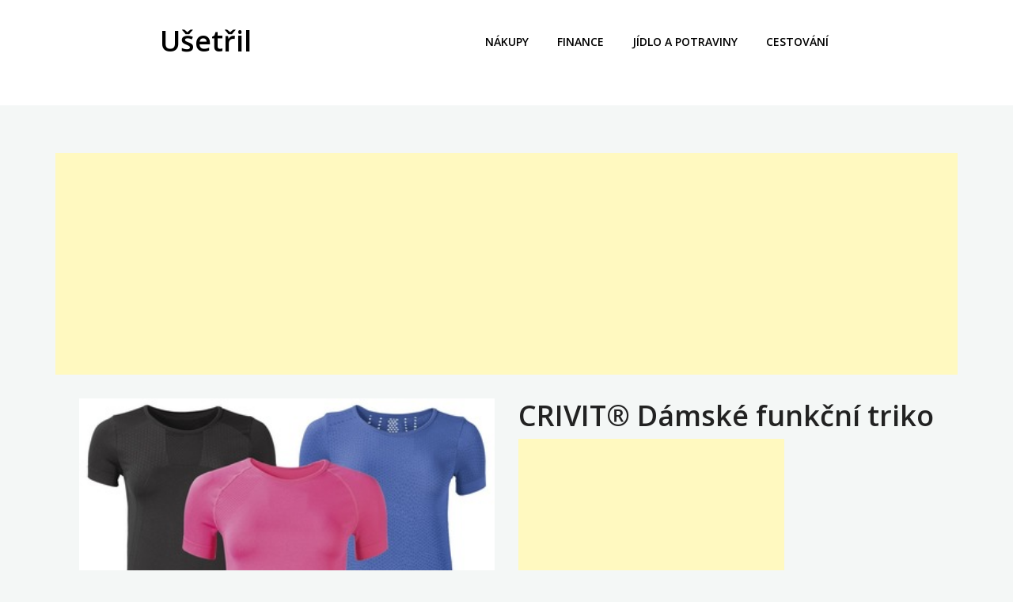

--- FILE ---
content_type: text/html; charset=UTF-8
request_url: https://usetril.cz/produkt/crivit-damske-funkcni-triko-17/
body_size: 8098
content:
<!doctype html>
<html lang="cs" prefix="og: https://ogp.me/ns#">
<head>
	<meta charset="UTF-8">
	<meta name="viewport" content="width=device-width, initial-scale=1">
	<link rel="profile" href="https://gmpg.org/xfn/11">

		<style>img:is([sizes="auto" i], [sizes^="auto," i]) { contain-intrinsic-size: 3000px 1500px }</style>
	
<!-- Optimalizace pro vyhledávače podle Rank Math PRO - https://rankmath.com/ -->
<title>CRIVIT® Dámské funkční triko - Ušetřil</title>
<meta name="description" content="CRIVIT® Dámské funkční triko"/>
<meta name="robots" content="follow, index, max-snippet:-1, max-video-preview:-1, max-image-preview:large"/>
<link rel="canonical" href="https://usetril.cz/produkt/crivit-damske-funkcni-triko-17/" />
<meta property="og:locale" content="cs_CZ" />
<meta property="og:type" content="article" />
<meta property="og:title" content="CRIVIT® Dámské funkční triko - Ušetřil" />
<meta property="og:description" content="CRIVIT® Dámské funkční triko" />
<meta property="og:url" content="https://usetril.cz/produkt/crivit-damske-funkcni-triko-17/" />
<meta property="og:site_name" content="Ušetřil" />
<meta property="article:tag" content="LIDL" />
<meta property="og:image" content="https://usetril.cz/wp-content/uploads/2019/03/CRIVIT®-Dámské-funkční-triko-16.jpeg" />
<meta property="og:image:secure_url" content="https://usetril.cz/wp-content/uploads/2019/03/CRIVIT®-Dámské-funkční-triko-16.jpeg" />
<meta property="og:image:width" content="380" />
<meta property="og:image:height" content="285" />
<meta property="og:image:alt" content="CRIVIT® Dámské funkční triko" />
<meta property="og:image:type" content="image/jpeg" />
<meta name="twitter:card" content="summary_large_image" />
<meta name="twitter:title" content="CRIVIT® Dámské funkční triko - Ušetřil" />
<meta name="twitter:description" content="CRIVIT® Dámské funkční triko" />
<meta name="twitter:image" content="https://usetril.cz/wp-content/uploads/2019/03/CRIVIT®-Dámské-funkční-triko-16.jpeg" />
<!-- /Rank Math WordPress SEO plugin -->

<link rel='dns-prefetch' href='//fonts.googleapis.com' />
<link rel="alternate" type="application/rss+xml" title="Ušetřil &raquo; RSS zdroj" href="https://usetril.cz/feed/" />
<link rel="alternate" type="application/rss+xml" title="Ušetřil &raquo; RSS komentářů" href="https://usetril.cz/comments/feed/" />
<script type="text/javascript">
/* <![CDATA[ */
window._wpemojiSettings = {"baseUrl":"https:\/\/s.w.org\/images\/core\/emoji\/15.0.3\/72x72\/","ext":".png","svgUrl":"https:\/\/s.w.org\/images\/core\/emoji\/15.0.3\/svg\/","svgExt":".svg","source":{"concatemoji":"https:\/\/usetril.cz\/wp-includes\/js\/wp-emoji-release.min.js?ver=6.7.4"}};
/*! This file is auto-generated */
!function(i,n){var o,s,e;function c(e){try{var t={supportTests:e,timestamp:(new Date).valueOf()};sessionStorage.setItem(o,JSON.stringify(t))}catch(e){}}function p(e,t,n){e.clearRect(0,0,e.canvas.width,e.canvas.height),e.fillText(t,0,0);var t=new Uint32Array(e.getImageData(0,0,e.canvas.width,e.canvas.height).data),r=(e.clearRect(0,0,e.canvas.width,e.canvas.height),e.fillText(n,0,0),new Uint32Array(e.getImageData(0,0,e.canvas.width,e.canvas.height).data));return t.every(function(e,t){return e===r[t]})}function u(e,t,n){switch(t){case"flag":return n(e,"\ud83c\udff3\ufe0f\u200d\u26a7\ufe0f","\ud83c\udff3\ufe0f\u200b\u26a7\ufe0f")?!1:!n(e,"\ud83c\uddfa\ud83c\uddf3","\ud83c\uddfa\u200b\ud83c\uddf3")&&!n(e,"\ud83c\udff4\udb40\udc67\udb40\udc62\udb40\udc65\udb40\udc6e\udb40\udc67\udb40\udc7f","\ud83c\udff4\u200b\udb40\udc67\u200b\udb40\udc62\u200b\udb40\udc65\u200b\udb40\udc6e\u200b\udb40\udc67\u200b\udb40\udc7f");case"emoji":return!n(e,"\ud83d\udc26\u200d\u2b1b","\ud83d\udc26\u200b\u2b1b")}return!1}function f(e,t,n){var r="undefined"!=typeof WorkerGlobalScope&&self instanceof WorkerGlobalScope?new OffscreenCanvas(300,150):i.createElement("canvas"),a=r.getContext("2d",{willReadFrequently:!0}),o=(a.textBaseline="top",a.font="600 32px Arial",{});return e.forEach(function(e){o[e]=t(a,e,n)}),o}function t(e){var t=i.createElement("script");t.src=e,t.defer=!0,i.head.appendChild(t)}"undefined"!=typeof Promise&&(o="wpEmojiSettingsSupports",s=["flag","emoji"],n.supports={everything:!0,everythingExceptFlag:!0},e=new Promise(function(e){i.addEventListener("DOMContentLoaded",e,{once:!0})}),new Promise(function(t){var n=function(){try{var e=JSON.parse(sessionStorage.getItem(o));if("object"==typeof e&&"number"==typeof e.timestamp&&(new Date).valueOf()<e.timestamp+604800&&"object"==typeof e.supportTests)return e.supportTests}catch(e){}return null}();if(!n){if("undefined"!=typeof Worker&&"undefined"!=typeof OffscreenCanvas&&"undefined"!=typeof URL&&URL.createObjectURL&&"undefined"!=typeof Blob)try{var e="postMessage("+f.toString()+"("+[JSON.stringify(s),u.toString(),p.toString()].join(",")+"));",r=new Blob([e],{type:"text/javascript"}),a=new Worker(URL.createObjectURL(r),{name:"wpTestEmojiSupports"});return void(a.onmessage=function(e){c(n=e.data),a.terminate(),t(n)})}catch(e){}c(n=f(s,u,p))}t(n)}).then(function(e){for(var t in e)n.supports[t]=e[t],n.supports.everything=n.supports.everything&&n.supports[t],"flag"!==t&&(n.supports.everythingExceptFlag=n.supports.everythingExceptFlag&&n.supports[t]);n.supports.everythingExceptFlag=n.supports.everythingExceptFlag&&!n.supports.flag,n.DOMReady=!1,n.readyCallback=function(){n.DOMReady=!0}}).then(function(){return e}).then(function(){var e;n.supports.everything||(n.readyCallback(),(e=n.source||{}).concatemoji?t(e.concatemoji):e.wpemoji&&e.twemoji&&(t(e.twemoji),t(e.wpemoji)))}))}((window,document),window._wpemojiSettings);
/* ]]> */
</script>
<style id='wp-emoji-styles-inline-css' type='text/css'>

	img.wp-smiley, img.emoji {
		display: inline !important;
		border: none !important;
		box-shadow: none !important;
		height: 1em !important;
		width: 1em !important;
		margin: 0 0.07em !important;
		vertical-align: -0.1em !important;
		background: none !important;
		padding: 0 !important;
	}
</style>
<link rel='stylesheet' id='wp-block-library-css' href='https://usetril.cz/wp-includes/css/dist/block-library/style.min.css?ver=6.7.4' type='text/css' media='all' />
<style id='rank-math-toc-block-style-inline-css' type='text/css'>
.wp-block-rank-math-toc-block nav ol{counter-reset:item}.wp-block-rank-math-toc-block nav ol li{display:block}.wp-block-rank-math-toc-block nav ol li:before{content:counters(item, ".") ". ";counter-increment:item}

</style>
<style id='classic-theme-styles-inline-css' type='text/css'>
/*! This file is auto-generated */
.wp-block-button__link{color:#fff;background-color:#32373c;border-radius:9999px;box-shadow:none;text-decoration:none;padding:calc(.667em + 2px) calc(1.333em + 2px);font-size:1.125em}.wp-block-file__button{background:#32373c;color:#fff;text-decoration:none}
</style>
<style id='global-styles-inline-css' type='text/css'>
:root{--wp--preset--aspect-ratio--square: 1;--wp--preset--aspect-ratio--4-3: 4/3;--wp--preset--aspect-ratio--3-4: 3/4;--wp--preset--aspect-ratio--3-2: 3/2;--wp--preset--aspect-ratio--2-3: 2/3;--wp--preset--aspect-ratio--16-9: 16/9;--wp--preset--aspect-ratio--9-16: 9/16;--wp--preset--color--black: #000000;--wp--preset--color--cyan-bluish-gray: #abb8c3;--wp--preset--color--white: #ffffff;--wp--preset--color--pale-pink: #f78da7;--wp--preset--color--vivid-red: #cf2e2e;--wp--preset--color--luminous-vivid-orange: #ff6900;--wp--preset--color--luminous-vivid-amber: #fcb900;--wp--preset--color--light-green-cyan: #7bdcb5;--wp--preset--color--vivid-green-cyan: #00d084;--wp--preset--color--pale-cyan-blue: #8ed1fc;--wp--preset--color--vivid-cyan-blue: #0693e3;--wp--preset--color--vivid-purple: #9b51e0;--wp--preset--gradient--vivid-cyan-blue-to-vivid-purple: linear-gradient(135deg,rgba(6,147,227,1) 0%,rgb(155,81,224) 100%);--wp--preset--gradient--light-green-cyan-to-vivid-green-cyan: linear-gradient(135deg,rgb(122,220,180) 0%,rgb(0,208,130) 100%);--wp--preset--gradient--luminous-vivid-amber-to-luminous-vivid-orange: linear-gradient(135deg,rgba(252,185,0,1) 0%,rgba(255,105,0,1) 100%);--wp--preset--gradient--luminous-vivid-orange-to-vivid-red: linear-gradient(135deg,rgba(255,105,0,1) 0%,rgb(207,46,46) 100%);--wp--preset--gradient--very-light-gray-to-cyan-bluish-gray: linear-gradient(135deg,rgb(238,238,238) 0%,rgb(169,184,195) 100%);--wp--preset--gradient--cool-to-warm-spectrum: linear-gradient(135deg,rgb(74,234,220) 0%,rgb(151,120,209) 20%,rgb(207,42,186) 40%,rgb(238,44,130) 60%,rgb(251,105,98) 80%,rgb(254,248,76) 100%);--wp--preset--gradient--blush-light-purple: linear-gradient(135deg,rgb(255,206,236) 0%,rgb(152,150,240) 100%);--wp--preset--gradient--blush-bordeaux: linear-gradient(135deg,rgb(254,205,165) 0%,rgb(254,45,45) 50%,rgb(107,0,62) 100%);--wp--preset--gradient--luminous-dusk: linear-gradient(135deg,rgb(255,203,112) 0%,rgb(199,81,192) 50%,rgb(65,88,208) 100%);--wp--preset--gradient--pale-ocean: linear-gradient(135deg,rgb(255,245,203) 0%,rgb(182,227,212) 50%,rgb(51,167,181) 100%);--wp--preset--gradient--electric-grass: linear-gradient(135deg,rgb(202,248,128) 0%,rgb(113,206,126) 100%);--wp--preset--gradient--midnight: linear-gradient(135deg,rgb(2,3,129) 0%,rgb(40,116,252) 100%);--wp--preset--font-size--small: 13px;--wp--preset--font-size--medium: 20px;--wp--preset--font-size--large: 36px;--wp--preset--font-size--x-large: 42px;--wp--preset--spacing--20: 0.44rem;--wp--preset--spacing--30: 0.67rem;--wp--preset--spacing--40: 1rem;--wp--preset--spacing--50: 1.5rem;--wp--preset--spacing--60: 2.25rem;--wp--preset--spacing--70: 3.38rem;--wp--preset--spacing--80: 5.06rem;--wp--preset--shadow--natural: 6px 6px 9px rgba(0, 0, 0, 0.2);--wp--preset--shadow--deep: 12px 12px 50px rgba(0, 0, 0, 0.4);--wp--preset--shadow--sharp: 6px 6px 0px rgba(0, 0, 0, 0.2);--wp--preset--shadow--outlined: 6px 6px 0px -3px rgba(255, 255, 255, 1), 6px 6px rgba(0, 0, 0, 1);--wp--preset--shadow--crisp: 6px 6px 0px rgba(0, 0, 0, 1);}:where(.is-layout-flex){gap: 0.5em;}:where(.is-layout-grid){gap: 0.5em;}body .is-layout-flex{display: flex;}.is-layout-flex{flex-wrap: wrap;align-items: center;}.is-layout-flex > :is(*, div){margin: 0;}body .is-layout-grid{display: grid;}.is-layout-grid > :is(*, div){margin: 0;}:where(.wp-block-columns.is-layout-flex){gap: 2em;}:where(.wp-block-columns.is-layout-grid){gap: 2em;}:where(.wp-block-post-template.is-layout-flex){gap: 1.25em;}:where(.wp-block-post-template.is-layout-grid){gap: 1.25em;}.has-black-color{color: var(--wp--preset--color--black) !important;}.has-cyan-bluish-gray-color{color: var(--wp--preset--color--cyan-bluish-gray) !important;}.has-white-color{color: var(--wp--preset--color--white) !important;}.has-pale-pink-color{color: var(--wp--preset--color--pale-pink) !important;}.has-vivid-red-color{color: var(--wp--preset--color--vivid-red) !important;}.has-luminous-vivid-orange-color{color: var(--wp--preset--color--luminous-vivid-orange) !important;}.has-luminous-vivid-amber-color{color: var(--wp--preset--color--luminous-vivid-amber) !important;}.has-light-green-cyan-color{color: var(--wp--preset--color--light-green-cyan) !important;}.has-vivid-green-cyan-color{color: var(--wp--preset--color--vivid-green-cyan) !important;}.has-pale-cyan-blue-color{color: var(--wp--preset--color--pale-cyan-blue) !important;}.has-vivid-cyan-blue-color{color: var(--wp--preset--color--vivid-cyan-blue) !important;}.has-vivid-purple-color{color: var(--wp--preset--color--vivid-purple) !important;}.has-black-background-color{background-color: var(--wp--preset--color--black) !important;}.has-cyan-bluish-gray-background-color{background-color: var(--wp--preset--color--cyan-bluish-gray) !important;}.has-white-background-color{background-color: var(--wp--preset--color--white) !important;}.has-pale-pink-background-color{background-color: var(--wp--preset--color--pale-pink) !important;}.has-vivid-red-background-color{background-color: var(--wp--preset--color--vivid-red) !important;}.has-luminous-vivid-orange-background-color{background-color: var(--wp--preset--color--luminous-vivid-orange) !important;}.has-luminous-vivid-amber-background-color{background-color: var(--wp--preset--color--luminous-vivid-amber) !important;}.has-light-green-cyan-background-color{background-color: var(--wp--preset--color--light-green-cyan) !important;}.has-vivid-green-cyan-background-color{background-color: var(--wp--preset--color--vivid-green-cyan) !important;}.has-pale-cyan-blue-background-color{background-color: var(--wp--preset--color--pale-cyan-blue) !important;}.has-vivid-cyan-blue-background-color{background-color: var(--wp--preset--color--vivid-cyan-blue) !important;}.has-vivid-purple-background-color{background-color: var(--wp--preset--color--vivid-purple) !important;}.has-black-border-color{border-color: var(--wp--preset--color--black) !important;}.has-cyan-bluish-gray-border-color{border-color: var(--wp--preset--color--cyan-bluish-gray) !important;}.has-white-border-color{border-color: var(--wp--preset--color--white) !important;}.has-pale-pink-border-color{border-color: var(--wp--preset--color--pale-pink) !important;}.has-vivid-red-border-color{border-color: var(--wp--preset--color--vivid-red) !important;}.has-luminous-vivid-orange-border-color{border-color: var(--wp--preset--color--luminous-vivid-orange) !important;}.has-luminous-vivid-amber-border-color{border-color: var(--wp--preset--color--luminous-vivid-amber) !important;}.has-light-green-cyan-border-color{border-color: var(--wp--preset--color--light-green-cyan) !important;}.has-vivid-green-cyan-border-color{border-color: var(--wp--preset--color--vivid-green-cyan) !important;}.has-pale-cyan-blue-border-color{border-color: var(--wp--preset--color--pale-cyan-blue) !important;}.has-vivid-cyan-blue-border-color{border-color: var(--wp--preset--color--vivid-cyan-blue) !important;}.has-vivid-purple-border-color{border-color: var(--wp--preset--color--vivid-purple) !important;}.has-vivid-cyan-blue-to-vivid-purple-gradient-background{background: var(--wp--preset--gradient--vivid-cyan-blue-to-vivid-purple) !important;}.has-light-green-cyan-to-vivid-green-cyan-gradient-background{background: var(--wp--preset--gradient--light-green-cyan-to-vivid-green-cyan) !important;}.has-luminous-vivid-amber-to-luminous-vivid-orange-gradient-background{background: var(--wp--preset--gradient--luminous-vivid-amber-to-luminous-vivid-orange) !important;}.has-luminous-vivid-orange-to-vivid-red-gradient-background{background: var(--wp--preset--gradient--luminous-vivid-orange-to-vivid-red) !important;}.has-very-light-gray-to-cyan-bluish-gray-gradient-background{background: var(--wp--preset--gradient--very-light-gray-to-cyan-bluish-gray) !important;}.has-cool-to-warm-spectrum-gradient-background{background: var(--wp--preset--gradient--cool-to-warm-spectrum) !important;}.has-blush-light-purple-gradient-background{background: var(--wp--preset--gradient--blush-light-purple) !important;}.has-blush-bordeaux-gradient-background{background: var(--wp--preset--gradient--blush-bordeaux) !important;}.has-luminous-dusk-gradient-background{background: var(--wp--preset--gradient--luminous-dusk) !important;}.has-pale-ocean-gradient-background{background: var(--wp--preset--gradient--pale-ocean) !important;}.has-electric-grass-gradient-background{background: var(--wp--preset--gradient--electric-grass) !important;}.has-midnight-gradient-background{background: var(--wp--preset--gradient--midnight) !important;}.has-small-font-size{font-size: var(--wp--preset--font-size--small) !important;}.has-medium-font-size{font-size: var(--wp--preset--font-size--medium) !important;}.has-large-font-size{font-size: var(--wp--preset--font-size--large) !important;}.has-x-large-font-size{font-size: var(--wp--preset--font-size--x-large) !important;}
:where(.wp-block-post-template.is-layout-flex){gap: 1.25em;}:where(.wp-block-post-template.is-layout-grid){gap: 1.25em;}
:where(.wp-block-columns.is-layout-flex){gap: 2em;}:where(.wp-block-columns.is-layout-grid){gap: 2em;}
:root :where(.wp-block-pullquote){font-size: 1.5em;line-height: 1.6;}
</style>
<link rel='stylesheet' id='ignites-child-main-css-css' href='https://usetril.cz/wp-content/themes/ignites/assets/css/main.css?ver=6.7.4' type='text/css' media='all' />
<link rel='stylesheet' id='parent-style-css' href='https://usetril.cz/wp-content/themes/ignites/style.css?ver=6.7.4' type='text/css' media='all' />
<link rel='stylesheet' id='bootstrap-css' href='https://usetril.cz/wp-content/themes/ignites/assets/css/bootstrap.min.css?ver=1.0.0' type='text/css' media='all' />
<link rel='stylesheet' id='ignites-main-css-css' href='https://usetril.cz/wp-content/themes/ignites/assets/css/main.css?ver=1.0.0' type='text/css' media='all' />
<link rel='stylesheet' id='ignites-google-font-css-css' href='//fonts.googleapis.com/css?family=Open+Sans%3A300%2C400%2C600%2C700%2C800&#038;ver=1.0.0' type='text/css' media='all' />
<link rel='stylesheet' id='linearicons-css' href='https://usetril.cz/wp-content/themes/ignites/assets/css/linearicons.css?ver=1.0.0' type='text/css' media='all' />
<link rel='stylesheet' id='ignites-editor-css-css' href='https://usetril.cz/wp-content/themes/ignites/assets/css/style-editor.css?ver=1.0.0' type='text/css' media='all' />
<link rel='stylesheet' id='ignites-style-css' href='https://usetril.cz/wp-content/themes/ignites-child/style.css?ver=6.7.4' type='text/css' media='all' />
<link rel='stylesheet' id='et_lb_modules-css' href='https://usetril.cz/wp-content/plugins/elegantbuilder/style.css?ver=2.4' type='text/css' media='all' />
<link rel='stylesheet' id='tablepress-default-css' href='https://usetril.cz/wp-content/plugins/tablepress/css/build/default.css?ver=2.4.1' type='text/css' media='all' />
<style id='generateblocks-inline-css' type='text/css'>
.gb-container .wp-block-image img{vertical-align:middle;}.gb-grid-wrapper .wp-block-image{margin-bottom:0;}.gb-highlight{background:none;}
</style>
<script type="text/javascript" src="https://usetril.cz/wp-includes/js/jquery/jquery.min.js?ver=3.7.1" id="jquery-core-js"></script>
<script type="text/javascript" src="https://usetril.cz/wp-includes/js/jquery/jquery-migrate.min.js?ver=3.4.1" id="jquery-migrate-js"></script>
<link rel="https://api.w.org/" href="https://usetril.cz/wp-json/" /><link rel="EditURI" type="application/rsd+xml" title="RSD" href="https://usetril.cz/xmlrpc.php?rsd" />
<meta name="generator" content="WordPress 6.7.4" />
<link rel='shortlink' href='https://usetril.cz/?p=8768' />
<link rel="alternate" title="oEmbed (JSON)" type="application/json+oembed" href="https://usetril.cz/wp-json/oembed/1.0/embed?url=https%3A%2F%2Fusetril.cz%2Fprodukt%2Fcrivit-damske-funkcni-triko-17%2F" />
<link rel="alternate" title="oEmbed (XML)" type="text/xml+oembed" href="https://usetril.cz/wp-json/oembed/1.0/embed?url=https%3A%2F%2Fusetril.cz%2Fprodukt%2Fcrivit-damske-funkcni-triko-17%2F&#038;format=xml" />
<!-- Matomo -->
<script>
  var _paq = window._paq = window._paq || [];
  /* tracker methods like "setCustomDimension" should be called before "trackPageView" */
  _paq.push(['trackPageView']);
  _paq.push(['enableLinkTracking']);
  (function() {
    var u="//matomo.2d2.cz/";
    _paq.push(['setTrackerUrl', u+'matomo.php']);
    _paq.push(['setSiteId', '15']);
    var d=document, g=d.createElement('script'), s=d.getElementsByTagName('script')[0];
    g.async=true; g.src=u+'matomo.js'; s.parentNode.insertBefore(g,s);
  })();
</script>
<!-- End Matomo Code -->

<script async src="//pagead2.googlesyndication.com/pagead/js/adsbygoogle.js"></script>
<script>
     (adsbygoogle = window.adsbygoogle || []).push({
          google_ad_client: "ca-pub-6960841381294146",
          enable_page_level_ads: true
     });
</script>
	<style type="text/css">
		.header-section { background-color: ; }
	</style>
	<script type="text/javascript" id="google_gtagjs" src="https://www.googletagmanager.com/gtag/js?id=G-9DGY57SSCF" async="async"></script>
<script type="text/javascript" id="google_gtagjs-inline">
/* <![CDATA[ */
window.dataLayer = window.dataLayer || [];function gtag(){dataLayer.push(arguments);}gtag('js', new Date());gtag('config', 'G-9DGY57SSCF', {} );
/* ]]> */
</script>
</head>

<body class="produkt-template-default single single-produkt postid-8768 no-sidebar">
<div id="page" class="site">
	<a class="skip-link screen-reader-text" href="#content">Skip to content</a>
    <div class="header-section">
        <div class="container">
            <div class="row">
                <div class="col-lg-4 col-md-6 col-xs-6">
                    <header id="masthead" class="site-header">
                        <div class="site-branding">
						                                    <h1 class="site-title"><a href="https://usetril.cz/" rel="home">Ušetřil</a></h1>
						                            </div><!-- .site-branding -->
                    </header>
                </div>
                <div class="col-lg-8 col-md-6 col-xs-6">
                    <div class="hamburger-menu cursor-pointer">
                            Menu
                        </div><!-- .hamburger-menu -->

                        <nav id="site-navigation" class="main-navigation slide-in transition-5s">
                            <div class="close-navigation position-absolute transition-5s cursor-pointer">
                                <span class="lnr lnr-cross"></span>
                            </div>

                            <ul id="primary-menu" class="primary-menu"><li id="menu-item-69" class="menu-item menu-item-type-taxonomy menu-item-object-category menu-item-69"><a href="https://usetril.cz/nakupy/">Nákupy</a></li>
<li id="menu-item-70" class="menu-item menu-item-type-taxonomy menu-item-object-category menu-item-70"><a href="https://usetril.cz/finance/">Finance</a></li>
<li id="menu-item-17798" class="menu-item menu-item-type-taxonomy menu-item-object-category menu-item-17798"><a href="https://usetril.cz/jidlo-a-potraviny/">Jídlo a potraviny</a></li>
<li id="menu-item-17799" class="menu-item menu-item-type-taxonomy menu-item-object-category menu-item-17799"><a href="https://usetril.cz/cestovani/">Cestování</a></li>
</ul>                        </nav><!-- #site-navigation -->
                </div>
            </div>
        </div>
    </div>
	<div id="content" class="site-content">
    <div class="main-content-section">
        <div class="container">
            <div class="row d-flex justify-content-center">

                <div class="">
                    <div id="primary" class="content-area">
                        <script async src="//pagead2.googlesyndication.com/pagead/js/adsbygoogle.js"></script>
<!-- usetril - po perexu -->
<ins class="adsbygoogle"
     style="display:block"
     data-ad-client="ca-pub-6960841381294146"
     data-ad-slot="6508042450"
     data-ad-format="auto"
     data-full-width-responsive="true"></ins>
<script>
    (adsbygoogle = window.adsbygoogle || []).push({});
</script>                        <main id="main" class="site-main">
                            
<article id="post-8768" class="post-8768 produkt type-produkt status-publish has-post-thumbnail hentry">
    <div class="wrap-content">
        <div class="entry-category">
                    </div>
        <div class="row">
            <div class="col-md-12">
            </div>
        </div>
        <div class="row">
            <div class="col-md-6">
                
			<div class="post-thumbnail">
				<img width="380" height="285" src="https://usetril.cz/wp-content/uploads/2019/03/CRIVIT®-Dámské-funkční-triko-16.jpeg" class="attachment-ignites-landscape size-ignites-landscape wp-post-image" alt="CRIVIT® Dámské funkční triko" decoding="async" fetchpriority="high" srcset="https://usetril.cz/wp-content/uploads/2019/03/CRIVIT®-Dámské-funkční-triko-16.jpeg 380w, https://usetril.cz/wp-content/uploads/2019/03/CRIVIT®-Dámské-funkční-triko-16-300x225.jpeg 300w" sizes="(max-width: 380px) 100vw, 380px" />			</div><!-- .post-thumbnail -->

		            </div>
            <div class="col-md-6">
                <h1 class="entry-title">CRIVIT® Dámské funkční triko</h1>
                <div class='code-block code-block-5' style='margin: 8px 0; clear: both;'>
<script async src="//pagead2.googlesyndication.com/pagead/js/adsbygoogle.js"></script>
<!-- usetril - afterimage -->
<ins class="adsbygoogle"
     style="display:inline-block;width:336px;height:280px"
     data-ad-client="ca-pub-6960841381294146"
     data-ad-slot="1546954266"></ins>
<script>
(adsbygoogle = window.adsbygoogle || []).push({});
</script></div>
<p>CRIVIT® Dámské funkční triko</p>
<p><em>Seamless – bez rušivých postranních švů</em></p>
<p>Orientační cena: <strong>149 </strong>Kč</p>
<p><a href="https://www.lidl-shop.cz/CRIVIT-Damske-funkcni-triko/p100234931" target="_blank" rel="nofollow noopener noreferrer">Odkaz na CRIVIT® Dámské funkční triko</a></p>
<!-- CONTENT END 1 -->
            </div>
        </div>

        <div class="entry-content">
        </div><!-- .entry-content -->

        <footer class="entry-footer">
            <div class="user-details"></div>        </footer><!-- .entry-footer -->
    </div>
</article><!-- #post-8768 -->
                                
                            <hr>
                            <script async src="//pagead2.googlesyndication.com/pagead/js/adsbygoogle.js"></script>
<!-- usetril - po perexu -->
<ins class="adsbygoogle"
     style="display:block"
     data-ad-client="ca-pub-6960841381294146"
     data-ad-slot="6508042450"
     data-ad-format="auto"
     data-full-width-responsive="true"></ins>
<script>
    (adsbygoogle = window.adsbygoogle || []).push({});
</script>
                            
                            <div class="row">
                                                                    <div class="col-md-6">
                                        <a href="https://usetril.cz/produkt/livarnolux-pomucka-k-usinani/" rel="bookmark" title="LIVARNOLUX® Pomůcka k usínání"><img width="380" height="285" src="https://usetril.cz/wp-content/uploads/2019/03/LIVARNOLUX®-Pomůcka-k-usínání.jpeg" class="attachment-post-thumbnail size-post-thumbnail wp-post-image" alt="LIVARNOLUX® Pomůcka k usínání" decoding="async" loading="lazy" srcset="https://usetril.cz/wp-content/uploads/2019/03/LIVARNOLUX®-Pomůcka-k-usínání.jpeg 380w, https://usetril.cz/wp-content/uploads/2019/03/LIVARNOLUX®-Pomůcka-k-usínání-300x225.jpeg 300w" sizes="auto, (max-width: 380px) 100vw, 380px" /></a>

                                        <h3><a href="https://usetril.cz/produkt/livarnolux-pomucka-k-usinani/" title="LIVARNOLUX® Pomůcka k usínání">LIVARNOLUX® Pomůcka k usínání</a></h3>
                                    </div>
                                                                        <div class="col-md-6">
                                        <a href="https://usetril.cz/produkt/russell-hobbs-parni-generator-steam-power-24430-modry/" rel="bookmark" title="RUSSELL HOBBS Parní generátor Steam Power 24430, modrý"><img width="380" height="285" src="https://usetril.cz/wp-content/uploads/2019/08/RUSSELL-HOBBS-Parní-generátor-Steam-Power-24430-modrý.jpeg" class="attachment-post-thumbnail size-post-thumbnail wp-post-image" alt="RUSSELL HOBBS Parní generátor Steam Power 24430" decoding="async" loading="lazy" srcset="https://usetril.cz/wp-content/uploads/2019/08/RUSSELL-HOBBS-Parní-generátor-Steam-Power-24430-modrý.jpeg 380w, https://usetril.cz/wp-content/uploads/2019/08/RUSSELL-HOBBS-Parní-generátor-Steam-Power-24430-modrý-300x225.jpeg 300w" sizes="auto, (max-width: 380px) 100vw, 380px" /></a>

                                        <h3><a href="https://usetril.cz/produkt/russell-hobbs-parni-generator-steam-power-24430-modry/" title="RUSSELL HOBBS Parní generátor Steam Power 24430, modrý">RUSSELL HOBBS Parní generátor Steam Power 24430, modrý</a></h3>
                                    </div>
                                                                        <div class="col-md-6">
                                        <a href="https://usetril.cz/produkt/crivit-damska-cyklisticka-softshellova-bunda-4/" rel="bookmark" title="CRIVIT® Dámská cyklistická softshellová bunda"><img width="380" height="285" src="https://usetril.cz/wp-content/uploads/2020/12/CRIVIT®-Damska-cyklisticka-softshellova-bunda-1.jpeg" class="attachment-post-thumbnail size-post-thumbnail wp-post-image" alt="CRIVIT® Dámská cyklistická softshellová bunda" decoding="async" loading="lazy" srcset="https://usetril.cz/wp-content/uploads/2020/12/CRIVIT®-Damska-cyklisticka-softshellova-bunda-1.jpeg 380w, https://usetril.cz/wp-content/uploads/2020/12/CRIVIT®-Damska-cyklisticka-softshellova-bunda-1-300x225.jpeg 300w" sizes="auto, (max-width: 380px) 100vw, 380px" /></a>

                                        <h3><a href="https://usetril.cz/produkt/crivit-damska-cyklisticka-softshellova-bunda-4/" title="CRIVIT® Dámská cyklistická softshellová bunda">CRIVIT® Dámská cyklistická softshellová bunda</a></h3>
                                    </div>
                                                                        <div class="col-md-6">
                                        <a href="https://usetril.cz/produkt/esmara-damsky-pleteny-kardigan/" rel="bookmark" title="ESMARA® Dámský pletený kardigan"><img width="380" height="285" src="https://usetril.cz/wp-content/uploads/2019/03/ESMARA®-Dámský-pletený-kardigan.jpeg" class="attachment-post-thumbnail size-post-thumbnail wp-post-image" alt="ESMARA® Dámský pletený kardigan" decoding="async" loading="lazy" srcset="https://usetril.cz/wp-content/uploads/2019/03/ESMARA®-Dámský-pletený-kardigan.jpeg 380w, https://usetril.cz/wp-content/uploads/2019/03/ESMARA®-Dámský-pletený-kardigan-300x225.jpeg 300w" sizes="auto, (max-width: 380px) 100vw, 380px" /></a>

                                        <h3><a href="https://usetril.cz/produkt/esmara-damsky-pleteny-kardigan/" title="ESMARA® Dámský pletený kardigan">ESMARA® Dámský pletený kardigan</a></h3>
                                    </div>
                                                                        <div class="col-md-6">
                                        <a href="https://usetril.cz/produkt/crelando-malirske-platno/" rel="bookmark" title="CRELANDO® Malířské plátno"><img width="380" height="285" src="https://usetril.cz/wp-content/uploads/2019/08/CRELANDO®-Malířské-plátno.jpeg" class="attachment-post-thumbnail size-post-thumbnail wp-post-image" alt="CRELANDO® Malířské plátno" decoding="async" loading="lazy" srcset="https://usetril.cz/wp-content/uploads/2019/08/CRELANDO®-Malířské-plátno.jpeg 380w, https://usetril.cz/wp-content/uploads/2019/08/CRELANDO®-Malířské-plátno-300x225.jpeg 300w" sizes="auto, (max-width: 380px) 100vw, 380px" /></a>

                                        <h3><a href="https://usetril.cz/produkt/crelando-malirske-platno/" title="CRELANDO® Malířské plátno">CRELANDO® Malířské plátno</a></h3>
                                    </div>
                                                                        <div class="col-md-6">
                                        <a href="https://usetril.cz/produkt/menabo-hlinikovy-stresni-nosic-brio-120-cm/" rel="bookmark" title="MENABO Hliníkový střešní nosič BRIO, 120 cm"><img width="380" height="285" src="https://usetril.cz/wp-content/uploads/2019/03/MENABO-Hliníkový-střešní-nosič-BRIO-120-cm.jpeg" class="attachment-post-thumbnail size-post-thumbnail wp-post-image" alt="MENABO Hliníkový střešní nosič BRIO" decoding="async" loading="lazy" srcset="https://usetril.cz/wp-content/uploads/2019/03/MENABO-Hliníkový-střešní-nosič-BRIO-120-cm.jpeg 380w, https://usetril.cz/wp-content/uploads/2019/03/MENABO-Hliníkový-střešní-nosič-BRIO-120-cm-300x225.jpeg 300w" sizes="auto, (max-width: 380px) 100vw, 380px" /></a>

                                        <h3><a href="https://usetril.cz/produkt/menabo-hlinikovy-stresni-nosic-brio-120-cm/" title="MENABO Hliníkový střešní nosič BRIO, 120 cm">MENABO Hliníkový střešní nosič BRIO, 120 cm</a></h3>
                                    </div>
                                                                        <div class="col-md-6">
                                        <a href="https://usetril.cz/produkt/esmara-damsky-prosivany-bomber/" rel="bookmark" title="ESMARA® Dámský prošívaný bomber"><img width="380" height="285" src="https://usetril.cz/wp-content/uploads/2019/10/ESMARA®-Dámský-prošívaný-bomber.jpeg" class="attachment-post-thumbnail size-post-thumbnail wp-post-image" alt="ESMARA® Dámský prošívaný bomber" decoding="async" loading="lazy" srcset="https://usetril.cz/wp-content/uploads/2019/10/ESMARA®-Dámský-prošívaný-bomber.jpeg 380w, https://usetril.cz/wp-content/uploads/2019/10/ESMARA®-Dámský-prošívaný-bomber-300x225.jpeg 300w" sizes="auto, (max-width: 380px) 100vw, 380px" /></a>

                                        <h3><a href="https://usetril.cz/produkt/esmara-damsky-prosivany-bomber/" title="ESMARA® Dámský prošívaný bomber">ESMARA® Dámský prošívaný bomber</a></h3>
                                    </div>
                                                                        <div class="col-md-6">
                                        <a href="https://usetril.cz/produkt/esmara-damske-polobotky/" rel="bookmark" title="ESMARA® Dámské polobotky"><img width="380" height="285" src="https://usetril.cz/wp-content/uploads/2019/03/ESMARA®-Dámské-polobotky.jpeg" class="attachment-post-thumbnail size-post-thumbnail wp-post-image" alt="ESMARA® Dámské polobotky" decoding="async" loading="lazy" srcset="https://usetril.cz/wp-content/uploads/2019/03/ESMARA®-Dámské-polobotky.jpeg 380w, https://usetril.cz/wp-content/uploads/2019/03/ESMARA®-Dámské-polobotky-300x225.jpeg 300w" sizes="auto, (max-width: 380px) 100vw, 380px" /></a>

                                        <h3><a href="https://usetril.cz/produkt/esmara-damske-polobotky/" title="ESMARA® Dámské polobotky">ESMARA® Dámské polobotky</a></h3>
                                    </div>
                                                                        <div class="col-md-6">
                                        <a href="https://usetril.cz/produkt/pepperts-divci-obuv-air-fresh/" rel="bookmark" title="PEPPERTS® Dívčí obuv Air &#038; Fresh"><img width="380" height="285" src="https://usetril.cz/wp-content/uploads/2019/09/PEPPERTS®-Dívčí-obuv-Air-Fresh.jpeg" class="attachment-post-thumbnail size-post-thumbnail wp-post-image" alt="PEPPERTS® Dívčí obuv Air &amp; Fresh" decoding="async" loading="lazy" srcset="https://usetril.cz/wp-content/uploads/2019/09/PEPPERTS®-Dívčí-obuv-Air-Fresh.jpeg 380w, https://usetril.cz/wp-content/uploads/2019/09/PEPPERTS®-Dívčí-obuv-Air-Fresh-300x225.jpeg 300w" sizes="auto, (max-width: 380px) 100vw, 380px" /></a>

                                        <h3><a href="https://usetril.cz/produkt/pepperts-divci-obuv-air-fresh/" title="PEPPERTS® Dívčí obuv Air &#038; Fresh">PEPPERTS® Dívčí obuv Air &#038; Fresh</a></h3>
                                    </div>
                                                                        <div class="col-md-6">
                                        <a href="https://usetril.cz/produkt/topmove-skolni-batoh-2/" rel="bookmark" title="TOPMOVE® Školní batoh"><img width="380" height="285" src="https://usetril.cz/wp-content/uploads/2020/12/TOPMOVE®-Skolni-batoh.jpeg" class="attachment-post-thumbnail size-post-thumbnail wp-post-image" alt="TOPMOVE® Školní batoh" decoding="async" loading="lazy" srcset="https://usetril.cz/wp-content/uploads/2020/12/TOPMOVE®-Skolni-batoh.jpeg 380w, https://usetril.cz/wp-content/uploads/2020/12/TOPMOVE®-Skolni-batoh-300x225.jpeg 300w" sizes="auto, (max-width: 380px) 100vw, 380px" /></a>

                                        <h3><a href="https://usetril.cz/produkt/topmove-skolni-batoh-2/" title="TOPMOVE® Školní batoh">TOPMOVE® Školní batoh</a></h3>
                                    </div>
                                                                </div>
                        </main><!-- #main -->
                    </div>
                    </div>

                </div>
            </div>
        </div>
</div><!-- #content -->
<div class="footer-section">
    <div class="container">
        <div class="row">
            <div class="col-lg-12">
                <footer id="colophon" class="site-footer">
                    <div class="site-info" id="copyright-txt">
                        Copyright &copy; 2025 | <a href="//dopetheme.com">DopeTheme</a>                    </div>
                </footer>
            </div>
        </div>
    </div>
</div>
</div>

<div class="scroll-top">
    <span class="lnr lnr-chevron-up"></span>
</div>

<script type="text/javascript" src="https://usetril.cz/wp-content/themes/ignites/assets/js/popper.min.js?ver=1.0.0" id="popper-js"></script>
<script type="text/javascript" src="https://usetril.cz/wp-content/themes/ignites/assets/js/bootstrap.min.js?ver=1.0.0" id="bootstrap-js"></script>
<script type="text/javascript" src="https://usetril.cz/wp-content/themes/ignites/assets/js/navigation.js?ver=1.0.0" id="ignites-navigation-js"></script>
<script type="text/javascript" src="https://usetril.cz/wp-content/themes/ignites/assets/js/skip-link-focus-fix.js?ver=1.0.0" id="ignites-skip-link-focus-fix-js"></script>
<script type="text/javascript" src="https://usetril.cz/wp-content/themes/ignites/assets/js/main.js?ver=1.0.0" id="ignites-main-js-js"></script>
<script type="text/javascript" id="q2w3_fixed_widget-js-extra">
/* <![CDATA[ */
var q2w3_sidebar_options = [{"use_sticky_position":false,"margin_top":0,"margin_bottom":0,"stop_elements_selectors":"","screen_max_width":0,"screen_max_height":0,"widgets":[]}];
/* ]]> */
</script>
<script type="text/javascript" src="https://usetril.cz/wp-content/plugins/q2w3-fixed-widget/js/frontend.min.js?ver=6.2.3" id="q2w3_fixed_widget-js"></script>

<script defer src="https://static.cloudflareinsights.com/beacon.min.js/vcd15cbe7772f49c399c6a5babf22c1241717689176015" integrity="sha512-ZpsOmlRQV6y907TI0dKBHq9Md29nnaEIPlkf84rnaERnq6zvWvPUqr2ft8M1aS28oN72PdrCzSjY4U6VaAw1EQ==" data-cf-beacon='{"version":"2024.11.0","token":"4752bc0904b848f58a24ca2347b1739c","r":1,"server_timing":{"name":{"cfCacheStatus":true,"cfEdge":true,"cfExtPri":true,"cfL4":true,"cfOrigin":true,"cfSpeedBrain":true},"location_startswith":null}}' crossorigin="anonymous"></script>
</body>

</html>

--- FILE ---
content_type: text/html; charset=utf-8
request_url: https://www.google.com/recaptcha/api2/aframe
body_size: 265
content:
<!DOCTYPE HTML><html><head><meta http-equiv="content-type" content="text/html; charset=UTF-8"></head><body><script nonce="yNgHDD9O8iS0YaiJ3h2oiQ">/** Anti-fraud and anti-abuse applications only. See google.com/recaptcha */ try{var clients={'sodar':'https://pagead2.googlesyndication.com/pagead/sodar?'};window.addEventListener("message",function(a){try{if(a.source===window.parent){var b=JSON.parse(a.data);var c=clients[b['id']];if(c){var d=document.createElement('img');d.src=c+b['params']+'&rc='+(localStorage.getItem("rc::a")?sessionStorage.getItem("rc::b"):"");window.document.body.appendChild(d);sessionStorage.setItem("rc::e",parseInt(sessionStorage.getItem("rc::e")||0)+1);localStorage.setItem("rc::h",'1764727984246');}}}catch(b){}});window.parent.postMessage("_grecaptcha_ready", "*");}catch(b){}</script></body></html>

--- FILE ---
content_type: text/css
request_url: https://usetril.cz/wp-content/themes/ignites/assets/css/main.css?ver=6.7.4
body_size: 6378
content:
/*
    MAIN STYLE
*/

/*--------------------------------------------------------------
>>> TABLE OF CONTENTS:
----------------------------------------------------------------
# Normalize
# Typography
# Elements
# Forms
# Navigation
	## Links
	## Menus
# Accessibility
# Alignments
# Clearings
# Widgets
# Content
	## Posts and pages
	## Comments
# Infinite scroll
# Media
	## Captions
	## Galleries
## Galleries
--------------------------------------------------------------*/

/*--------------------------------------------------------------
# Normalize
--------------------------------------------------------------*/

::-moz-selection {
    /* Code for Firefox */
    background-color: #000;
    color: #fff;
}

::selection {
    background-color: #000;
    color: #fff;
}

::-webkit-input-placeholder {
    /* WebKit, Blink, Edge */
    color: #777777;
    font-weight: 300;
}

:-moz-placeholder {
    /* Mozilla Firefox 4 to 18 */
    color: #777777;
    opacity: 1;
    font-weight: 300;
}

::-moz-placeholder {
    /* Mozilla Firefox 19+ */
    color: #777777;
    opacity: 1;
    font-weight: 300;
}

:-ms-input-placeholder {
    /* Internet Explorer 10-11 */
    color: #777777;
    font-weight: 300;
}

::-ms-input-placeholder {
    /* Microsoft Edge */
    color: #777777;
    font-weight: 300;
}

html {
    line-height: 1.15;
    /* 1 */
    -webkit-text-size-adjust: 100%;
    /* 2 */
}

body {
    background-color: #f4f7f6;
    color: #8c8d9e;
    font-family: "Open Sans", sans-serif;
    font-size: 14px;
    font-weight: 400;
    line-height: 1.625em;
    position: relative;
    word-wrap: break-word;
}

ol,
ul {
    margin: 0;
    padding: 0;
    list-style: none;
}

select {
    display: block;
}

figure {
    margin: 0;
}

a {
    -webkit-transition: all 0.3s ease 0s;
    -moz-transition: all 0.3s ease 0s;
    -o-transition: all 0.3s ease 0s;
    transition: all 0.3s ease 0s;
}

iframe {
    border: 0;
}

a,
a:focus,
a:hover {
    text-decoration: none;
    outline: 0;
    color: #000;
}

.btn.active.focus,
.btn.active:focus,
.btn.focus,
.btn.focus:active,
.btn:active:focus,
.btn:focus {
    text-decoration: none;
    outline: 0;
}

.card-panel {
    margin: 0;
    padding: 60px;
}

/**
 *  Typography
 *
 **/
.btn i,
.btn-large i,
.btn-floating i,
.btn-large i,
.btn-flat i {
    font-size: 1em;
    line-height: inherit;
}

.gray-bg {
    background: #f9f9ff;
}

h1,
h2,
h3,
h4,
h5,
h6 {
    font-family: "Open Sans", sans-serif;
    color: #222222;
    line-height: 1.2em !important;
    margin-bottom: 0;
    margin-top: 0;
    font-weight: 600;
}

.h1,
.h2,
.h3,
.h4,
.h5,
.h6 {
    margin-bottom: 0;
    margin-top: 0;
    font-family: "Open Sans", sans-serif;
    font-weight: 600;
    color: #222222;
}

h1,
.h1 {
    font-size: 36px;
}

h2,
.h2 {
    font-size: 30px;
}

h3,
.h3 {
    font-size: 24px;
}

h4,
.h4 {
    font-size: 18px;
}

h5,
.h5 {
    font-size: 16px;
}

h6,
.h6 {
    font-size: 14px;
}

td,
th {
    border-radius: 0px;
}


/* Sections
========================================================================== */

/**
 * Remove the margin in all browsers.
 */

body {
    margin: 0;
}

/**
 * Correct the font size and margin on `h1` elements within `section` and
 * `article` contexts in Chrome, Firefox, and Safari.
 */

/* Grouping content
	 ========================================================================== */

/**
 * 1. Add the correct box sizing in Firefox.
 * 2. Show the overflow in Edge and IE.
 */

hr {
    box-sizing: content-box;
    /* 1 */
    height: 0;
    /* 1 */
    overflow: visible;
    /* 2 */
}

/**
 * 1. Correct the inheritance and scaling of font size in all browsers.
 * 2. Correct the odd `em` font sizing in all browsers.
 */

pre {
    font-family: monospace, monospace;
    /* 1 */
    font-size: 1em;
    /* 2 */
}

/* Text-level semantics
	 ========================================================================== */

/**
 * Remove the gray background on active links in IE 10.
 */

a {
    background-color: transparent;
}

/**
 * 1. Remove the bottom border in Chrome 57-
 * 2. Add the correct text decoration in Chrome, Edge, IE, Opera, and Safari.
 */

abbr[title] {
    border-bottom: none;
    /* 1 */
    text-decoration: underline;
    /* 2 */
    text-decoration: underline dotted;
    /* 2 */
}

/**
 * Add the correct font weight in Chrome, Edge, and Safari.
 */

b,
strong {
    font-weight: bold;
}

/**
 * 1. Correct the inheritance and scaling of font size in all browsers.
 * 2. Correct the odd `em` font sizing in all browsers.
 */

code,
kbd,
samp {
    font-family: monospace, monospace;
    /* 1 */
    font-size: 1em;
    /* 2 */
}

/**
 * Add the correct font size in all browsers.
 */

small {
    font-size: 80%;
}

/**
 * Prevent `sub` and `sup` elements from affecting the line height in
 * all browsers.
 */

sub,
sup {
    font-size: 75%;
    line-height: 0;
    position: relative;
    vertical-align: baseline;
}

sub {
    bottom: -0.25em;
}

sup {
    top: -0.5em;
}

/* Embedded content
	 ========================================================================== */

/**
 * Remove the border on images inside links in IE 10.
 */

img {
    border-style: none;
}

/* Forms
	 ========================================================================== */

/**
 * 1. Change the font styles in all browsers.
 * 2. Remove the margin in Firefox and Safari.
 */

button,
input,
optgroup,
select,
textarea {
    font-family: inherit;
    /* 1 */
    font-size: 100%;
    /* 1 */
    line-height: 1.15;
    /* 1 */
    margin: 0;
    /* 2 */
}

/**
 * Show the overflow in IE.
 * 1. Show the overflow in Edge.
 */

button,
input {
    /* 1 */
    overflow: visible;
}

/**
 * Remove the inheritance of text transform in Edge, Firefox, and IE.
 * 1. Remove the inheritance of text transform in Firefox.
 */

button,
select {
    /* 1 */
    text-transform: none;
}

/**
 * Correct the inability to style clickable types in iOS and Safari.
 */

button,
[type="button"],
[type="reset"],
[type="submit"] {
    -webkit-appearance: button;
}

/**
 * Remove the inner border and padding in Firefox.
 */

button::-moz-focus-inner,
[type="button"]::-moz-focus-inner,
[type="reset"]::-moz-focus-inner,
[type="submit"]::-moz-focus-inner {
    border-style: none;
    padding: 0;
}

/**
 * Restore the focus styles unset by the previous rule.
 */

button:-moz-focusring,
[type="button"]:-moz-focusring,
[type="reset"]:-moz-focusring,
[type="submit"]:-moz-focusring {
    outline: 1px dotted ButtonText;
}

/**
 * Correct the padding in Firefox.
 */

fieldset {
    padding: 0.35em 0.75em 0.625em;
}

/**
 * 1. Correct the text wrapping in Edge and IE.
 * 2. Correct the color inheritance from `fieldset` elements in IE.
 * 3. Remove the padding so developers are not caught out when they zero out
 *		`fieldset` elements in all browsers.
 */

legend {
    box-sizing: border-box;
    /* 1 */
    color: inherit;
    /* 2 */
    display: table;
    /* 1 */
    max-width: 100%;
    /* 1 */
    padding: 0;
    /* 3 */
    white-space: normal;
    /* 1 */
}

/**
 * Add the correct vertical alignment in Chrome, Firefox, and Opera.
 */

progress {
    vertical-align: baseline;
}

/**
 * Remove the default vertical scrollbar in IE 10+.
 */

textarea {
    overflow: auto;
}

/**
 * 1. Add the correct box sizing in IE 10.
 * 2. Remove the padding in IE 10.
 */

[type="checkbox"],
[type="radio"] {
    box-sizing: border-box;
    /* 1 */
    padding: 0;
    /* 2 */
}

/**
 * Correct the cursor style of increment and decrement buttons in Chrome.
 */

[type="number"]::-webkit-inner-spin-button,
[type="number"]::-webkit-outer-spin-button {
    height: auto;
}

/**
 * 1. Correct the odd appearance in Chrome and Safari.
 * 2. Correct the outline style in Safari.
 */

[type="search"] {
    -webkit-appearance: textfield;
    /* 1 */
    outline-offset: -2px;
    /* 2 */
}

/**
 * Remove the inner padding in Chrome and Safari on macOS.
 */

[type="search"]::-webkit-search-decoration {
    -webkit-appearance: none;
}

/**
 * 1. Correct the inability to style clickable types in iOS and Safari.
 * 2. Change font properties to `inherit` in Safari.
 */

::-webkit-file-upload-button {
    -webkit-appearance: button;
    /* 1 */
    font: inherit;
    /* 2 */
}

/* Interactive
	 ========================================================================== */

/*
 * Add the correct display in Edge, IE 10+, and Firefox.
 */

details {
    display: block;
}

/*
 * Add the correct display in all browsers.
 */

summary {
    display: list-item;
}

/* Misc
========================================================================== */

/**
 * Add the correct display in IE 10+.
 */

template {
    display: none;
}

/**
 * Add the correct display in IE 10.
 */

[hidden] {
    display: none;
}

/*--------------------------------------------------------------
# Typography
--------------------------------------------------------------*/
body,
button,
input,
select,
optgroup,
textarea {
    color: #404040;
    font-family: "Open Sans", sans-serif;
    font-size: 16px;
    font-size: 1rem;
    line-height: 1.5;
}

h1,
h2,
h3,
h4,
h5,
h6 {
    clear: both;
}

p {
    margin-bottom: 1.5em;
}

dfn,
cite,
em,
i {
    font-style: italic;
}

blockquote {
    border-left: 4px solid #eee;
    padding-bottom: 15px;
    margin-bottom: 20px;
}

blockquote p {
    font-style: italic;
    padding: 15px 0px 5px 15px;
    margin-bottom: 0px;
    color: #333;
    font-weight: 400;
}

blockquote cite {
    padding-top: 7px;
    display: inline-block;
    font-weight: 700;
}

address {
    margin: 0 0 1.5em;
}

pre {
    background: #eee;
    font-family: "Courier 10 Pitch", Courier, monospace;
    font-size: 15px;
    font-size: 0.9375rem;
    line-height: 1.6;
    margin-bottom: 1.6em;
    max-width: 100%;
    overflow: auto;
    padding: 1.6em;
}

code,
kbd,
tt,
var {
    font-family: Monaco, Consolas, "Andale Mono", "DejaVu Sans Mono", monospace;
    font-size: 15px;
    font-size: 0.9375rem;
}

abbr,
acronym {
    border-bottom: 1px dotted #666;
    cursor: help;
}

mark,
ins {
    background: #fff9c0;
    text-decoration: none;
}

big {
    font-size: 125%;
}

/*--------------------------------------------------------------
# Elements
--------------------------------------------------------------*/
html {
    box-sizing: border-box;
}

*,
*:before,
*:after {
    /* Inherit box-sizing to make it easier to change the property for components that leverage other behavior; see https://css-tricks.com/inheriting-box-sizing-probably-slightly-better-best-practice/ */
    box-sizing: inherit;
}


hr {
    background-color: #ccc;
    border: 0;
    height: 1px;
    margin-bottom: 1.5em;
}


ul {
    list-style: disc;
}

ol {
    list-style: decimal;
}


dt {
    font-weight: bold;
}

dd {
    margin: 0 1.5em 1.5em;
}

img {
    height: auto;
    /* Make sure images are scaled correctly. */
    max-width: 100%;
    /* Adhere to container width. */
}

figure {
    margin: 1em 0;
    /* Extra wide images within figure tags don't overflow the content area. */
}

table {
    margin: 0 0 1.5em;
    width: 100%;
}

table td,
table th {
    border: 1px solid #767676;
    padding: 15px;
}

/*--------------------------------------------------------------
# Forms
--------------------------------------------------------------*/
button,
input[type="button"],
input[type="reset"],
input[type="submit"] {
    border: none;
    background: #222;
    color: #fff;
    font-size: 12px;
    font-size: 0.75rem;
    padding: 1em 1em;
}

button:hover,
input[type="button"]:hover,
input[type="reset"]:hover,
input[type="submit"]:hover {
    border-color: #ccc #bbb #aaa;
}

button:active,
button:focus,
input[type="button"]:active,
input[type="button"]:focus,
input[type="reset"]:active,
input[type="reset"]:focus,
input[type="submit"]:active,
input[type="submit"]:focus {
    border-color: #aaa #bbb #bbb;
}

input[type="text"],
input[type="email"],
input[type="url"],
input[type="password"],
input[type="search"],
input[type="number"],
input[type="tel"],
input[type="range"],
input[type="date"],
input[type="month"],
input[type="week"],
input[type="time"],
input[type="datetime"],
input[type="datetime-local"],
input[type="color"],
textarea {
    color: #666;
    border: 1px solid #ccc;
    padding: 3px;
}

input[type="text"]:focus,
input[type="email"]:focus,
input[type="url"]:focus,
input[type="password"]:focus,
input[type="search"]:focus,
input[type="number"]:focus,
input[type="tel"]:focus,
input[type="range"]:focus,
input[type="date"]:focus,
input[type="month"]:focus,
input[type="week"]:focus,
input[type="time"]:focus,
input[type="datetime"]:focus,
input[type="datetime-local"]:focus,
input[type="color"]:focus,
textarea:focus {
    color: #111;
}

select {
    border: 1px solid #ccc;
}

textarea {
    width: 100%;
}


/*--------------------------------------------------------------
# Post Navigation
--------------------------------------------------------------*/

.nav-previous,
.nav-next {
    background: #fff;
    padding: 20px;
    box-shadow: 0px 11px 9px 0px rgba(0, 0, 0, 0.02);
}

.nav-previous a,
.nav-next a {
    font-weight: 500;
}

.nav-txt {
    font-size: 14px;
    font-weight: 700 !important;
    text-transform: uppercase;
    display: block;
    margin-bottom: 10px;
}


/*--------------------------------------------------------------
## Menus
--------------------------------------------------------------*/

.primary-menu>.menu-item {
    text-transform: uppercase;
}

.primary-menu>li {
    display: inline-block;
}

.is-active .primary-menu>li {
    display: block;
}

.main-navigation ul {
    list-style: none;
}


.sub-menu li {
    text-transform: capitalize;
    border-bottom: 1px solid #e3e3e3;
}

.sub-menu li:last-child {
    border-bottom: none;
}


.main-navigation .arrow:before {
    margin-left: 5px;
    display: inline;
    font-family: "Linearicons-Free";
    height: auto;
    content: "\e874";
    font-weight: 600;
    text-shadow: none;
    width: 10px;
    display: inline-block;
    font-size: 10px;
}

.is-active.main-navigation .arrow {
    float: right;
}

.sub-menu .arrow:before {
    margin-left: 5px;
    display: inline;
    font-family: "Linearicons-Free";
    height: auto;
    content: "\e876";
    float: right;
    font-weight: 600;
    text-shadow: none;
    width: 10px;
    display: inline-block;
    font-size: 10px;
}


@media (max-width: 991px) {
    .main-navigation {
        position: fixed;
        top: 0;
        left: -480px;
        z-index: 9999;
        width: 480px;
        max-width: -webkit-calc(100% - 200px);
        max-width: calc(100% - 200px);
        height: 100%;
        padding: 64px 16px 48px 24px;
        overflow-y: scroll;
        overflow-x: hidden;
        background: #f4f7f6;
    }

    .logged-in.page .main-navigation,
    .logged-in .main-navigation {
        margin-top: 48px !important;
    }

    .main-navigation.is-active {
        left: 0;
        text-align: left;
    }

    .main-navigation ul li ul {
        display: none !important;
    }


    .primary-menu>li {
        border-bottom: 1px solid #ccc;
    }

    ul.primary-menu li.menu-item-has-children>ul.sub-menu {
        padding-left: 8px;
    }

    .sub-menu.show {
        display: block !important;
    }

}

@media screen and (max-width: 480px) {
    .main-navigation {
        max-width: -webkit-calc(100% - 80px);
        max-width: calc(100% - 80px);
    }
}

.close-navigation,
.hamburger-menu {
    display: none !important;
}

@media(max-width:991px) {

    .close-navigation,
    .hamburger-menu {
        display: inline-block !important;
    }
}

ul.primary-menu li {
    position: relative;
    margin-top: 0;
    font-size: 14px;
    font-weight: 600;
}

ul.primary-menu li a {
    display: block;
    text-decoration: none;
    outline: none;
    -webkit-transition: color .5s;
    transition: color .5s;
    color: #000;
    padding: 12px 16px;
}

ul.primary-menu li a:hover,
ul.primary-menu li.current-menu-item a,
ul.primary-menu li:hover>a {
    color: #b3b3b3;
}

ul.primary-menu li a:hover,
ul.primary-menu li.current-menu-item a,
ul.primary-menu li:hover>a {
    color: #b3b3b3;
}

@media (min-width: 991px) {
    ul.primary-menu li ul {
        box-shadow: 0px 11px 9px 0px rgba(0, 0, 0, 0.02);
        position: absolute;
        top: -webkit-calc(100% + 30px);
        top: calc(100% + 30px);
        left: 0;
        z-index: 999;
        width: 220px;
        height: auto;
        padding: 0;
        border-bottom: 0;
        text-align: left;
        background: #f4f7f6;
        display: none !important;
        opacity: 0;
    }

    ul.primary-menu li:hover>ul {
        top: 100%;
        display: block !important;
        opacity: 1;
        -webkit-animation: slide-down .5s ease-out;
        -moz-animation: slide-down .5s ease-out;
    }

    @-webkit-keyframes slide-down {
        0% {
            opacity: 0;
            -webkit-transform: translateY(3%);
        }

        100% {
            opacity: 1;
            -webkit-transform: translateY(0);
        }
    }

    @-moz-keyframes slide-down {
        0% {
            opacity: 0;
            -moz-transform: translateY(3%);
        }

        100% {
            opacity: 1;
            -moz-transform: translateY(0);
        }
    }
}

ul.primary-menu li:hover>ul {
    display: block;
}


ul.primary-menu li li {
    height: auto !important;
}

ul.primary-menu li li a {
    width: 100%;
}

ul.primary-menu li li ul {
    top: 20px;
    left: 100%;
}

ul.primary-menu li li:hover>ul {
    top: -1px;
}

/*
  Hamburger Menu
----------------------------------------*/
.hamburger-menu {
    position: absolute;
    display: inline-block;
    width: 22px;
    height: 40px;
    margin-left: 2px;
    -webkit-transition: .5s ease-in-out;
    transition: .5s ease-in-out;
    right: 0;
}

.hamburger-menu span {
    display: block;
    position: absolute;
    height: 2px;
    width: 100%;
    background: #000;
    opacity: 1;
    left: 0;
    -webkit-transition: .25s ease-in-out;
    transition: .25s ease-in-out;
}

.hamburger-menu span:nth-child(1) {
    top: 12px;
}

.hamburger-menu span:nth-child(2),
.hamburger-menu span:nth-child(3) {
    top: 19px;
}

.hamburger-menu span:nth-child(4) {
    top: 26px;
}

.hamburger-menu.cross span:nth-child(1) {
    top: 28px;
    width: 0;
    left: 50%;
}

.hamburger-menu.cross span:nth-child(2) {
    -webkit-transform: rotate(45deg);
    -ms-transform: rotate(45deg);
    transform: rotate(45deg);
}

.hamburger-menu.cross span:nth-child(3) {
    -webkit-transform: rotate(-45deg);
    -ms-transform: rotate(-45deg);
    transform: rotate(-45deg);
}

.hamburger-menu.cross span:nth-child(4) {
    top: 28px;
    width: 0;
    left: 50%;
}

.close-navigation {
    top: 24px;
    right: 0px;
    z-index: 9999;
    width: 48px;
    height: 48px;
}

.close-navigation span {
    font-size: 36px;
}

.body-overlay {
    position: fixed;
    top: 0;
    right: 0;
    bottom: 0;
    left: 0;
    z-index: 99;
    background: rgba(0, 0, 0, .7);
}

.body-overlay.is-active {
    opacity: 1 !important;
    visibility: visible !important;
}

.transition-5s {
    -webkit-transition: all .5s;
    transition: all .5s;
}


/*--------------------------------------------------------------
# Accessibility
--------------------------------------------------------------*/
/* Text meant only for screen readers. */
.screen-reader-text {
    border: 0;
    clip: rect(1px, 1px, 1px, 1px);
    clip-path: inset(50%);
    height: 1px;
    margin: -1px;
    overflow: hidden;
    padding: 0;
    position: absolute !important;
    width: 1px;
    word-wrap: normal !important;
    /* Many screen reader and browser combinations announce broken words as they would appear visually. */
}

.screen-reader-text:focus {
    background-color: #f1f1f1;
    border-radius: 3px;
    box-shadow: 0 0 2px 2px rgba(0, 0, 0, 0.6);
    clip: auto !important;
    clip-path: none;
    color: #21759b;
    display: block;
    font-size: 14px;
    font-size: 0.875rem;
    font-weight: bold;
    height: auto;
    left: 5px;
    line-height: normal;
    padding: 15px 23px 14px;
    text-decoration: none;
    top: 5px;
    width: auto;
    z-index: 100000;
    /* Above WP toolbar. */
}

/* Do not show the outline on the skip link target. */
#content[tabindex="-1"]:focus {
    outline: 0;
}

/*--------------------------------------------------------------
# Alignments
--------------------------------------------------------------*/
.alignleft {
    display: inline;
    float: left;
    margin-right: 1.5em;
}

.alignright {
    display: inline;
    float: right;
    margin-left: 1.5em;
}

.aligncenter {
    clear: both;
    display: block;
    margin-left: auto;
    margin-right: auto;
}

.aligncenter .twitter-tweet {
    margin-left: auto;
    margin-right: auto;
}

.wp-block-gallery {
    margin-left: 0;
    margin-bottom: 1.2em;
}

.wp-block-image figcaption {
    font-size: 15px;
    margin-top: 1em;
}

.entry-content .wp-block-gallery {
    padding-left: 0;
}

/*--------------------------------------------------------------
# Clearings
--------------------------------------------------------------*/
.clear:before,
.clear:after,
.entry-content:before,
.entry-content:after,
.comment-content:before,
.comment-content:after,
.site-header:before,
.site-header:after,
.site-content:before,
.site-content:after,
.site-footer:before,
.site-footer:after {
    content: "";
    display: table;
    table-layout: fixed;
}

.clear:after,
.entry-content:after,
.comment-content:after,
.site-header:after,
.site-content:after,
.site-footer:after {
    clear: both;
}

.entry-content h2 {
    padding-bottom: 0.8em;
}

.entry-content ul,
.entry-content ol,
.comment-content ul,
.comment-content ol {
    margin: 0 0 1.5em 2em;
}

.wp-block-gallery {
    margin: 0px !important;
}

/*--------------------------------------------------------------
# Widgets
--------------------------------------------------------------*/
.widget {
    margin: 0 0 2em;
    /* Make sure select elements fit in widgets. */
}


.widget:last-child {
    margin-bottom: 0px;
}

.widget select {
    width: 100%;
    padding: 8px 10px;
}

.hidden {
    display: none !important;
}

.search-form {
    position: relative
}

.search-form input {
    padding-right: 40px;
    border-radius: 0px;
    padding-left: 15px;
}

.search-form span {
    display: inline-block;
    position: absolute;
    right: 0;
    top: 0;
    width: 40px;
    font-size: 14px;
    color: #aaaaaa;
    line-height: 38px;
    text-align: center
}

.widget-title,
.widget_block .wp-block-group__inner-container h2 {
    font-size: 20px;
    text-transform: uppercase;
    margin-bottom: 30px;
}


.widget-title:after,
.widget_block .wp-block-group__inner-container h2:after {
    content: "";
    width: 40px;
    height: 3px;
    background-color: #222;
    left: 0;
    position: relative;
    display: block;
    top: 10px;
}


.widget_archive ul li,
.widget_categories ul li,
.widget_pages ul li {
    display: flex;
    justify-content: space-between;
    margin-bottom: 10px;
    border-bottom: 1px solid #eee;
    padding-bottom: 10px
}

.widget_archive ul li:last-child,
.widget_categories ul li:last-child,
.widget_pages ul li:last-child {
    border-bottom: none;
}

.haschildren {
    display: inline-block !important;
    margin-bottom: 0px;
}

.haschildren .children {
    margin-top: 20px;
}

.haschildren .children li {
    border-bottom: none !important;
}

.haschildren .children li:last-child {
    margin-bottom: 0px;
}

.widget_archive ul li:last-child {
    border-bottom: none;
}

.widget_calendar table {
    margin: 0px;
}

.widget_calendar table th,
.widget_calendar table td {
    text-align: center;
}

.widget_calendar table th {
    background: #222;
    color: #fff;
    border: 1px solid #ffffff;
    padding: 10px;
}

.widget_calendar table td {
    border: 1px solid #eee;
    padding: 9px;
}

@media(max-width: 1200px) and (min-width: 992px) {
    .widget_calendar table td {
        padding: 6px;
    }
}


.widget_calendar table td a {
    font-weight: 700;
}

.widget_calendar caption {
    text-align: center;
    color: #222;
    font-weight: 700;
    text-transform: uppercase;
}

.widget_recent_comments ul li,
.widget_rss ul li,
.widget_nav_menu ul li {
    margin-bottom: 10px;
    padding-bottom: 10px;
    border-bottom: 1px solid #eee;
    list-style: none;
}

.widget_recent_comments ul li:last-child,
.widget_rss ul li:last-child,
.widget_nav_menu ul li:last-child {
    border-bottom: none;
    margin-bottom: 0;
    padding-bottom: 0;
}

.widget_recent_comments ul li span,
.widget_rss cite {
    font-weight: 500;
}

.widget_recent_comments .comment-author-link a {
    text-decoration: none;
}

.widget_recent_comments ul li a {
    text-decoration: underline;
}

.widget_recent_entries ul li,
.widget_meta ul li {
    list-style: none;
}

/*--------------------------------------------------------------
# Content
--------------------------------------------------------------*/

.header-section {
    padding: 30px 0px;
    text-align: center;
    background-color: #fff;
}

.site-branding {
    margin-bottom: 30px;
}

.site-description {
    margin-bottom: 0px;
}

@media(max-width: 991px) {
    .site-header {
        position: relative;
        display: flex;
        align-items: center;
    }

    .header-section {
        text-align: left;
    }

    .site-branding {
        display: inline-block;
        margin-bottom: 0px;
        width: 210px;
    }
}

.site-title {
    margin-top: 0px;
}

.page-header {
    margin-bottom: 2em;
    padding: 10px 30px;
    background: #fff;
    box-shadow: 0px 11px 9px 0px rgba(0, 0, 0, 0.02);
    border: 1px solid #ddd;
}

.archive-description p {
    margin-bottom: 0px;
}

.main-content-section {
    padding: 60px 0px;
    overflow: hidden;
}

.footer-section {
    background-color: #fff;
    padding: 30px 0px;
    text-align: center;
}

.widget,
.post,
.content-area .page,
.not-found {
    background: #fff;
    padding: 30px;
    box-shadow: 0px 11px 9px 0px rgba(0, 0, 0, 0.02);
}

.page-numbers {
    background: white;
    padding: 10px;
    min-width: 40px;
    display: inline-block;
    text-align: center;
    margin: 1px;
    font-weight: 600;
    box-shadow: 0px 11px 9px 0px rgba(0, 0, 0, 0.02);
}

.page-numbers:hover {
    background: #222;
    color: #fff;
}


.page-numbers.current {
    background: #222;
    color: #fff;
}

/*--------------------------------------------------------------
## Posts and pages
--------------------------------------------------------------*/
.sticky {
    display: block;
    background: #333 !important;
    color: #fff;
}

.sticky h2,
.sticky a {
    color: #fff;
}

.hentry {
    margin: 0 0 2em;
}

.updated:not(.published) {
    display: none;
}

.page-content,
.entry-content,
.entry-summary {
    margin: 1.5em 0 0;
}

.page-links {
    clear: both;
    margin: 0 0 1.5em;
    font-weight: 700;
    text-transform: uppercase;
}

.page-links {
    text-align: center;
    border-top: 1px solid #eee;
    border-bottom: 1px solid #eee;
    padding: 30px 0px;
    margin-top: 30px;
}

.page-links a {
    background: black;
    padding: 10px 15px;
    font-weight: 700;
    color: #fff;
    margin: 8px;
}

.post-password-form #pwbox-131 {
    padding: 8px;
}

.post-password-form label {
    margin-bottom: 0px;
}

.post-password-form p:last-child {
    display: flex;
    align-items: center;
}

@media(max-width: 991px) {
    .dope-pagination {
        margin-bottom: 30px;
    }
}

.post,
.page {
    padding: 0px !important;
}

.post-thumbnail img {
    width: 100%;
}

.wrap-content {
    padding: 30px;
}

.tags-links {
    line-break: anywhere;
}

.wrap-entry-meta {
    display: flex;
    align-items: center;
    margin: 20px 0px;
}

.single .wrap-entry-meta,
.page .wrap-entry-meta {
    background: #f4f7f6;
    margin-top: 0px !important;
    padding: 20px;
}

.wrap-entry-meta .posted-on {
    font-weight: 400;
}

.wrap-entry-meta .byline {
    font-weight: 600;
}


.entry-avatar {
    margin-right: 10px;
}

.entry-avatar img {
    border-radius: 50px;
    box-shadow: 0px 11px 9px 0px rgba(0, 0, 0, 0.02);
}

.user-details {
    display: flex;
    justify-content: space-between;
}

.single-post .entry-footer {
    display: flex;
    justify-content: space-between;
    border-top: 1px solid #eee;
    margin-top: 30px;
    padding-top: 30px;
}

.author-wrap {
    background: #fff;
    box-shadow: 0px 11px 9px 0px rgba(0, 0, 0, 0.02);
    padding: 30px;
    margin-bottom: 30px;
}

.author-img,
.author-details {
    display: table-cell;
    vertical-align: middle;
}

@media(max-width: 600px) {

    .author-img,
    .author-details {
        display: block;
        padding-left: 0px !important;
    }
}

.author-img img {
    max-width: inherit;
    display: block;
    border-radius: 100%;
}

.author-details {
    padding-left: 30px;
}

.author-details p {
    margin-bottom: 0px;
    margin-top: 10px;
}


@media(max-width:480px) {
    .entry-title {
        font-size: 22px;
    }

    .entry-category .cat-links a {
        font-size: 14px !important;
    }

    .entry-content p {
        font-size: 14px;
    }
}


/*--------------------------------------------------------------
## Comments
--------------------------------------------------------------*/

.comments-area {
    margin-top: 30px;
}

.comment-content a {
    word-wrap: break-word;
}

.bypostauthor {
    display: block;
}


.comment-content {
    padding: 20px;
}

.comment-content a {
    word-wrap: break-word;
}

.bypostauthor {
    display: block;
}

.comment-body {
    width: 100%;
}

.comment-body .pull-left {
    padding-right: 1rem;
}

.comment-list .media-body {
    word-break: break-word;
    box-shadow: 0px 11px 9px 0px rgba(0, 0, 0, 0.02);
}

.comment-list .comment {
    display: block;
}

.comment-list {
    padding-left: 0;
}

.comment-list .card {
    border-radius: 0px;
    border: none;
}

.comment-list .card-header {
    border: none;
    border-radius: 0px;
    background: #eee;
    display: inline-flex;
    justify-content: space-between;
    align-items: center;
}

.comment-reply {
    font-weight: 600;
    font-size: 14px;
}

.children {
    padding-left: 30px;
}

.comment-meta a {
    font-size: 12px;
    font-weight: 600;
}

.comment-list .card-footer {
    border: none;
    background: #eee;
    font-weight: 600;
}

.comment-list .fn {
    font-style: inherit;
}

.comments-title {
    font-size: 25px;
    margin: 0 0 1.5em;
    padding: 15px 0px;
    border-bottom: 1px solid #eee;
}

.post-navigation {
    display: flow-root;
}

.comment-navigation {
    margin-bottom: 30px;
}

.comment-navigation .nav-previous a,
.comment-navigation .nav-next a {
    font-size: 14px;
    font-weight: 700 !important;
    text-transform: uppercase;
    display: block;
}

.comment-content .card-block {
    padding: 20px;
}

.comment-respond .form-control {
    border-radius: 0px;
}

.comment-respond input[type="text"] {
    padding-left: 15px;
}

.form-submit .btn-primary {
    border-radius: 0px;
}

.comment-form-author,
.comment-form-email,
.comment-form-url {
    display: grid;
}

.form-submit .btn-primary:hover {
    background: #222;
}

@media(min-width: 768px) {
    .nav-previous {
        border-right: 2px solid #eee
    }

    .nav-next {
        border-left: 2px solid #eee
    }
}

@media(max-width: 767px) {
    .nav-previous {
        margin-bottom: 20px;
    }
}

/*--------------------------------------------------------------
# Media
--------------------------------------------------------------*/
.page-content .wp-smiley,
.entry-content .wp-smiley,
.comment-content .wp-smiley {
    border: none;
    margin-bottom: 0;
    margin-top: 0;
    padding: 0;
}

/* Make sure embeds and iframes fit their containers. */
embed,
iframe,
object {
    max-width: 100%;
}

/* Make sure logo link wraps around logo image. */
.custom-logo-link {
    display: inline-block;
}

/*--------------------------------------------------------------
## Captions
--------------------------------------------------------------*/
.wp-caption {
    margin-bottom: 1.5em;
    max-width: 100%;
}

.wp-caption img[class*="wp-image-"] {
    display: block;
    margin-left: auto;
    margin-right: auto;
}

.wp-caption .wp-caption-text {
    margin: 0.8075em 0;
}

.wp-caption-text {
    text-align: center;
}

/*--------------------------------------------------------------
## Galleries
--------------------------------------------------------------*/
.gallery {
    margin-bottom: 1.5em;
}

.gallery-item {
    display: inline-block;
    text-align: center;
    vertical-align: top;
    width: 100%;
}

.gallery-columns-2 .gallery-item {
    max-width: 50%;
}

.gallery-columns-3 .gallery-item {
    max-width: 33.33%;
}

.gallery-columns-4 .gallery-item {
    max-width: 25%;
}

.gallery-columns-5 .gallery-item {
    max-width: 20%;
}

.gallery-columns-6 .gallery-item {
    max-width: 16.66%;
}

.gallery-columns-7 .gallery-item {
    max-width: 14.28%;
}

.gallery-columns-8 .gallery-item {
    max-width: 12.5%;
}

.gallery-columns-9 .gallery-item {
    max-width: 11.11%;
}

.gallery-caption {
    display: block;
}

/*--------------------------------------------------------------
## Scroll-top
--------------------------------------------------------------*/
.scroll-top {
    width: 40px;
    height: 40px;
    line-height: 40px;
    position: fixed;
    right: 20px;
    bottom: 20px;
    z-index: 999;
    font-size: 22px;
    color: #fff;
    cursor: pointer;
    text-align: center;
    text-decoration: none;
    display: none;
    background: #000000;
    border-radius: 3px;
    -webkit-box-shadow: 0 2px 15px rgba(0, 0, 0, 0.25);
    box-shadow: 0 2px 15px rgba(0, 0, 0, 0.25);
    -webkit-transition: .2s ease-in-out;
    -o-transition: .2s ease-in-out;
    transition: .2s ease-in-out;
}

--- FILE ---
content_type: text/css
request_url: https://usetril.cz/wp-content/themes/ignites/style.css?ver=6.7.4
body_size: 54
content:
/*
Theme Name: Ignites
Text Domain: ignites
Version: 1.0.10.1
Requires at least: 4.7
Tested up to: 5.8
Requires PHP: 5.2.4
Description: Ignites is a fully responsive bootstrap4 based WordPress theme for your WordPress blog website
Ignites will always be free for you to use and customize. 
You can ask for support or request new features in the support forum.
Tags: two-columns , three-columns , left-sidebar , custom-background, custom-logo, custom-menu, featured-images, threaded-comments, translation-ready , editor-style, sticky-post, theme-options
Author: Fahem Ahmed
Author URI: http://dopetheme.com
Theme URI: http://demos.dopetheme.com/wp/ignites
License: GNU General Public License v2 or later
License URI: http://www.gnu.org/licenses/gpl-2.0.html


All files, unless otherwise stated, are released under the GNU General Public
License version 2.0 (http://www.gnu.org/licenses/gpl-2.0.html)

This theme, like WordPress, is licensed under the GPL.
Use it to make something cool, have fun, and share what you've learned
with others.
*/

--- FILE ---
content_type: text/css
request_url: https://usetril.cz/wp-content/themes/ignites-child/style.css?ver=6.7.4
body_size: -325
content:
/*
Theme Name: Ignites Child
Theme URI: http://wordpress.org/themes/ignites
Description: ignites Child theme
Author: 
Author URI: 
Template: ignites
Version: 1.0.0
*/
